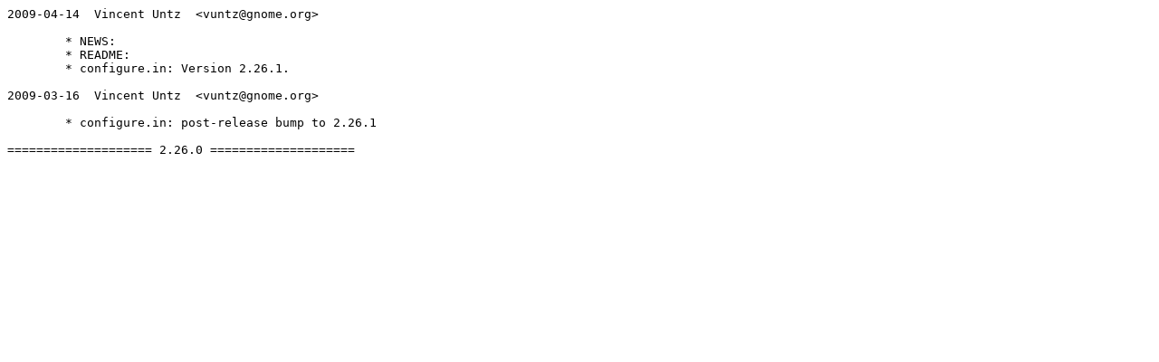

--- FILE ---
content_type: text/plain; charset=utf-8
request_url: https://download.gnome.org/sources/gnome-menus/2.26/gnome-menus-2.26.1.changes
body_size: 47
content:
2009-04-14  Vincent Untz  <vuntz@gnome.org>

	* NEWS:
	* README:
	* configure.in: Version 2.26.1.

2009-03-16  Vincent Untz  <vuntz@gnome.org>

	* configure.in: post-release bump to 2.26.1

==================== 2.26.0 ====================
